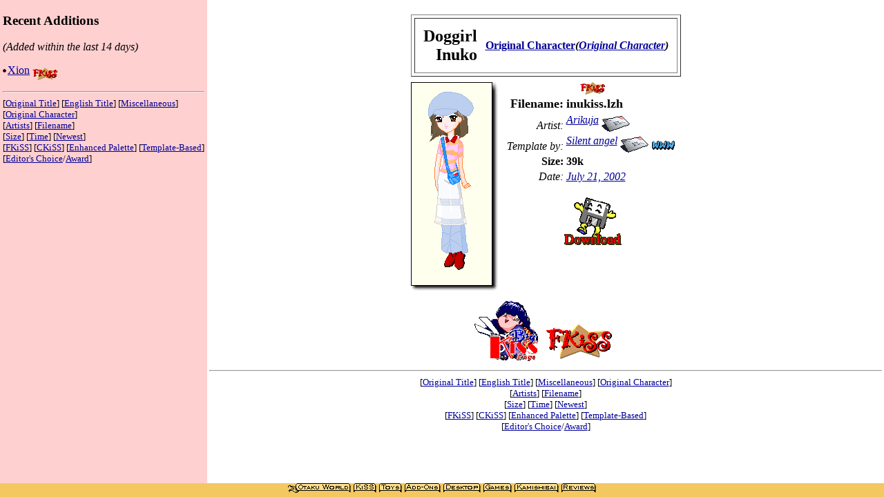

--- FILE ---
content_type: text/html
request_url: https://otakuworld.com/kiss/dolls/pages/i/inukiss.htm
body_size: 9605
content:
<!DOCTYPE HTML PUBLIC "-//W3C//DTD HTML 4.01 Transitional//EN">
<html lang="EN">
<head>
  <meta http-equiv="Content-Type" content="text/html; charset=ISO-8859-1">
  <title>The Big KiSS Page - Doggirl Inuko</title>
  <meta name="keywords" content="KiSS,kiss,FKiSS,fkiss,doll,paperdoll,paper-doll,paper doll,Original Character,Doggirl Inuko">
  <meta name="description" content="KiSS interactive computer paper doll of Doggirl Inuko from Original Character for use with the free KiSS viewer.">
<script language="JavaScript" type="text/javascript" src="/js/email.js">
</script>
<script language="JavaScript" type="text/javascript">
<!--
if(self.name=='main')
 document.write("  <base target=\"_self\">");
else
 document.write("  <base target=\"lists\">");
 //-->
</script>
<script language="JavaScript" type="text/javascript">
<!--
if(top==self)
 {
 var parent = "/index.html?/kiss/dolls/";
 var currURL = unescape(window.location.pathname);
 var newURL = parent + "?" + currURL;
 location.href = newURL;
 }
 //-->
</script>

</head>


<body bgcolor="#FFFFFF" text="#000000" link="#000099" vlink="#990099" alink="#FF0000">

<center>
		<!--<center>
		<table width="468" cellpadding="4" border="1">
			<tr bgcolor="#ffff58"><td align="center" colspan="2">
				<b><font color="black" face="arial,helvetica,monaco">
				Because we need <i>your</i> help to support the largest archive of anime and manga software on the Web!<br>
				<a href="/subscribe/" title="Subscribe to Otaku World!">Subscribe Now!  Click Here to Start!</a>
				</font></b>
			</td></tr>
		</table>
		</center>-->


<br>

<table border="1" cellspacing="4" width="90"><tr><td align="center">
<table border="0" cellspacing="10" width="90"><tr valign="middle">
<td align="right"><strong><font size="+2">Doggirl Inuko</font></strong></td>
<td align="left" nowrap><strong><a href="/kiss/dolls/original.htm">Original Character</a><i>(<a href="/kiss/dolls/etitles079.htm#OriginalCharacter">Original Character</a>)</i><br></strong></td>
</tr></table>

</td></tr></table>

<table cellpadding="0" cellspacing="8"><tr valign="top"><td nowrap>
<img src="/kiss/dolls/images/i/inukiss.gif" width="116" height="293" border="1" alt="Doggirl Inuko"><img src="/kiss/shadr.gif" width="10" height="295" alt="Doggirl Inuko"><br><img src="/kiss/shadb2.gif" width="118" height="9" alt="Doggirl Inuko"><img src="/kiss/shadcrnr.gif" width="10" height="9" alt="Doggirl Inuko"><br>
</td><td align="center">
<img src="/kiss/fkissi.gif" align="middle" alt="FKiss"><br>
<table border="0">
<tr valign="top"><td align="right"><font size="+1"><strong>Filename:</strong></font></td><td><font size="+1"><strong>inukiss.lzh</strong></font></td></tr>
<tr valign="bottom"><td align="right"><em>Artist:</em></td><td><em><a href="/kiss/dolls/artists097.htm#Arikuja">Arikuja</a></em>
<a href="javascript:Mail(doragon, wp.pl)" title="[e-mail artist]"> <img border="0" width="41" height="23" src="/kiss/email.gif" align="middle" alt="[e-mail]"></a></td></tr>
<tr valign="bottom"><td align="right"><em>Template by:</em></td><td><em><a href="/kiss/dolls/artists115.htm#Silentangel">Silent angel</a></em>
<a href="javascript:Mail(cookieangel, hotmail.com)" title="[e-mail artist]"> <img border="0" width="41" height="23" src="/kiss/email.gif" align="middle" alt="[e-mail]"></a> <a href="http://www.tokyo-girl.net/myu" target="_top"><img border="0" src="/image/wwwpip.gif" width="40" height="18" align="middle" alt="[website]"></a></td></tr>
<tr valign="top"><td align="right"><strong>Size:</strong></td><td><strong>39k</strong></td></tr>
<tr valign="top"><td align="right"><em>Date:</em></td><td><em><a href="/kiss/dolls/time2002.htm#20020721">July 21, 2002</a></em></td></tr>
</table>
<br>
<a href="http://otakuworld.com/data/kiss/data/i/inukiss.lzh"><img src="/image/datakun.gif" width="83" height="69" border="0" alt="[Download]"></a><br>
</td></tr></table>
<script language="JavaScript" type="text/javascript">
<!--
if(self.name=='pictures')
 {
document.write("<table border=\"0\" width=\"95\"><tr valign=\"bottom\"><td align=\"left\"><a href=\"/kiss/\" target=\"_top\"><img border=\"0\" src=\"/image/bkpicon2.gif\" width=\"96\" height=\"91\" alt=\"The Big KiSS Page\"><\/a><\/td><td align=\"right\">");
document.write("<a href=\"/kiss/dolls/fkiss.htm\" target=\"lists\"><img src=\"/kiss/fkiss.gif\" border=\"0\" width=\"110\" height=\"60\" alt=\"View all FKiss dolls\"><\/a>");
document.write("<\/td><\/tr><\/table>");
document.write("<hr>");
 }
 //-->
</script>
<script language="javascript" type="text/javascript">
<!--
if(self.name=='main')
 {
 document.write("<center><a href=\"/kiss/0kiss.html#pop\"><img src=\"/image/back.gif\" width=\"37\" height=\"29\" border=\"0\"><\/a><\/center><br>");
 }
 else
 {
 document.write("<font size=-1>");
 document.write("<span style=\"white-space: nowrap;\">[<a href=\"/kiss/dolls/titles.htm\"  target=\"lists\">Original Title<\/a>]<\/span> ");
 document.write("<span style=\"white-space: nowrap;\">[<a href=\"/kiss/dolls/etitles.htm\"  target=\"lists\">English Title<\/a>]<\/span> ");
 document.write("<span style=\"white-space: nowrap;\">[<a href=\"/kiss/dolls/misc.htm\"  target=\"lists\">Miscellaneous<\/a>]<\/span> ");
 document.write("<span style=\"white-space: nowrap;\">[<a href=\"/kiss/dolls/original.htm\"  target=\"lists\">Original Character<\/a>]<\/span> ");
 document.write("<br> ");
 document.write("<span style=\"white-space: nowrap;\">[<a href=\"/kiss/dolls/artists.htm\"  target=\"lists\">Artists<\/a>]<\/span> ");
 document.write("<span style=\"white-space: nowrap;\">[<a href=\"/kiss/dolls/files.htm\"  target=\"lists\">Filename<\/a>]<\/span> ");
 document.write("<br> ");
 document.write("<span style=\"white-space: nowrap;\">[<a href=\"/kiss/dolls/size.htm\"  target=\"lists\">Size<\/a>]<\/span> ");
 document.write("<span style=\"white-space: nowrap;\">[<a href=\"/kiss/dolls/time1993.htm\"  target=\"lists\">Time<\/a>]<\/span> ");
 document.write("<span style=\"white-space: nowrap;\">[<a href=\"/kiss/dolls/newest.htm\"  target=\"lists\">Newest<\/a>]<\/span> ");
 document.write("<br> ");
 document.write("<span style=\"white-space: nowrap;\">[<a href=\"/kiss/dolls/fkiss.htm\"  target=\"lists\">FKiSS<\/a>]<\/span> ");
 document.write("<span style=\"white-space: nowrap;\">[<a href=\"/kiss/dolls/ckiss.htm\"  target=\"lists\">CKiSS<\/a>]<\/span> ");
 document.write("<span style=\"white-space: nowrap;\">[<a href=\"/kiss/dolls/xkiss.htm\"  target=\"lists\">Enhanced Palette<\/a>]<\/span> ");
 document.write("<span style=\"white-space: nowrap;\">[<a href=\"/kiss/dolls/template.htm\"  target=\"lists\">Template-Based<\/a>]<\/span> ");
 document.write("<br> ");
 document.write("<span style=\"white-space: nowrap;\">[<a href=\"/kiss/dolls/choice.htm\"  target=\"lists\">Editor's Choice<\/a>/<a href=\"/kiss/dolls/award.htm\"  target=\"lists\">Award<\/a>]<\/span> ");
// document.write("<span style=\"white-space: nowrap;\">[<a href=\"/kiss/dolls/monthly.htm\"  target=\"lists\">Monthly Top 25<\/a>]<\/span> ");
// document.write("<span style=\"white-space: nowrap;\">[<a href=\"/kiss/dolls/yearly.htm\"  target=\"lists\">Yearly Top 50<\/a>]<\/span> ");
// document.write("<span style=\"white-space: nowrap;\">[<a href=\"/kiss/dolls/alltime.htm\"  target=\"lists\">All-Time Top 100<\/a>]<\/span> ");
 document.write("<\/font> ");
 document.write("<br><br> ");
 }
 //-->
</script>
<noscript>
 <font size="-1">
 <span style="white-space: nowrap;">[<a href="/kiss/dolls/titles.htm" target="lists">Original Title</a>]</span>
 <span style="white-space: nowrap;">[<a href="/kiss/dolls/etitles.htm" target="lists">English Title</a>]</span>
 <span style="white-space: nowrap;">[<a href="/kiss/dolls/misc.htm" target="lists">Miscellaneous</a>]</span>
 <span style="white-space: nowrap;">[<a href="/kiss/dolls/original.htm" target="lists">Original Character</a>]</span>
 <br>
 <span style="white-space: nowrap;">[<a href="/kiss/dolls/artists.htm" target="lists">Artists</a>]</span>
 <span style="white-space: nowrap;">[<a href="/kiss/dolls/files.htm" target="lists">Filename</a>]</span>
 <span style="white-space: nowrap;">[<a href="/kiss/dolls/size.htm" target="lists">Size</a>]</span>
 <span style="white-space: nowrap;">[<a href="/kiss/dolls/time1993.htm" target="lists">Time</a>]</span>
 <br>
 <span style="white-space: nowrap;">[<a href="/kiss/dolls/fkiss.htm" target="lists">FKiSS</a>]</span>
 <span style="white-space: nowrap;">[<a href="/kiss/dolls/ckiss.htm" target="lists">CKiSS</a>]</span>
 <span style="white-space: nowrap;">[<a href="/kiss/dolls/xkiss.htm" target="lists">Enhanced Palette</a>]</span>
 <span style="white-space: nowrap;">[<a href="/kiss/dolls/template.htm" target="lists">Template-Based</a>]</span>
 <br>
 <span style="white-space: nowrap;">[<a href="/kiss/dolls/newest.htm" target="lists">Newest</a>]</span>
 <span style="white-space: nowrap;">[<a href="/kiss/dolls/choice.htm" target="lists">Editor's Choice</a>/<a href="/kiss/dolls/award.htm" target="lists">Award</a>]</span>
 <!--<span style="white-space: nowrap;">[<a href="/kiss/dolls/monthly.htm" target="lists">Monthly Top 25</a>]</span>-->
 <!--<span style="white-space: nowrap;">[<a href="/kiss/dolls/yearly.htm" target="lists">Yearly Top 50</a>]</span>-->
 <!--<span style="white-space: nowrap;">[<a href="/kiss/dolls/alltime.htm" target="lists">All-Time Top 100</a>]</span>-->
 </font>
 <br><br>
</noscript>

</center>

</body>
</html>


--- FILE ---
content_type: text/html
request_url: https://otakuworld.com/index.html?/kiss/dolls/?/kiss/dolls/pages/i/inukiss.htm
body_size: 1826
content:
<!DOCTYPE html PUBLIC "-//W3C//DTD HTML 4.01 Frameset//EN" "http://www.w3.org/TR/html4/frameset.dtd">
<html>
<head>
<!--BASE HREF="http://otakuworld.com/"-->
<meta http-equiv="Content-Type" content="text/html; charset=ISO-8859-1">
<meta name="description" content="For the best of anime and manga software.">
<meta name="keywords" content="anime,manga,OtakuWorld,otaku,Kisekae,Kamishibai,Japanese animation">
<title>Otaku World! Anime and Manga</title>
<script language="JavaScript" type="text/javascript">
 <!--
 function unnamewindow(){
  self.name = '';
 }
 var boolUA301Mac = (navigator.userAgent.indexOf('MSIE 3.01; Mac') != -1);
 if (!boolUA301Mac){
  self.name = 'opener';
  var theURL = unescape(window.location.href);
  var writeIn = theURL.indexOf("?");
  var frame2 =  theURL.substring(writeIn+"?".length,theURL.length);
  var t1 = frame2.indexOf("?");
  if (t1 != -1) {
    frame2 = frame2.substring(0,t1) + "?" + escape(frame2.substring(t1+"?".length,frame2.length));
  }
  document.write("<frameset rows=\"*,20\" border=\"0\">");
  document.write(" <frame src=\"");
  if (writeIn >= 1)
    document.write(frame2);
  else
    document.write("/0home.html");
  document.write("\" frameborder=\"0\" marginheight=\"2\" marginwidth=\"0\" name=\"main\" scrolling=\"auto\">");
  document.write("  <frame src=\"/map2.htm\" frameborder=\"0\" marginheight=\"0\" marginwidth=\"0\" name=\"map\" scrolling=\"no\" noresize>");
  document.write("<\/frameset>");
 }
 //-->
</script>
</head>
<noscript>
<frameset rows="*,20" border="0">
 <frame src="/0home.html" frameborder="0" marginheight="2" marginwidth="0" name="main" scrolling="Auto">
 <frame src="/map2.htm" frameborder="0" marginheight="0" marginwidth="0" name="map" scrolling="no" noresize>
</frameset>
</noscript>
</html>




--- FILE ---
content_type: text/html
request_url: https://otakuworld.com/kiss/dolls/?/kiss/dolls/pages/i/inukiss.htm
body_size: 1714
content:
<html>
  <head>
    <title>The Big KiSS Page - The Dolls</title>
    <script language="javascript" type="text/javascript">
<!--
 if(top==self) { var parent = "/index.html"; var currURL = unescape(window.location.pathname); var newURL = parent + "?" + currURL; location.href = newURL; } //-->  </SCRIPT>
<script language="javascript" type="text/javascript">
 <!--
 function unnamewindow(){
  self.name = '';
 }
 var boolUA301Mac = (navigator.userAgent.indexOf('MSIE 3.01; Mac') != -1);
 if (!boolUA301Mac){
  self.name = 'opener';
  var theURL = unescape(window.location.href);
  var writeIn = theURL.indexOf("?");
  var frame2 =  theURL.substring(writeIn+"?".length,theURL.length);
    document.write("<frameset cols=\"300,*\" border=\"0\" framespacing=\"0\" frameborder=\"NO\">");
    document.write(" <frame src=\"newest.htm\" marginheight=\"1\" marginwidth=\"4\" noresize name=\"lists\">");
    document.write(" <frame src=\"");
    if (writeIn >= 1)
     document.write(frame2);
    else
     document.write("intro.htm");
    document.write("\" marginheight=\"3\" marginwidth=\"3\" noresize name=\"pictures\">");
    document.write("<\/frameset>");
 }
 //-->
    </script>
  </head>

  <frameset cols="300,*" border="0" framespacing="0" frameborder="NO">
    <frame src="newest.htm" marginheight="1" marginwidth="4" noresize name="lists">
    <frame src="intro.htm" marginheight="3" marginwidth="3" noresize name="pictures">
  </frameset>

  <noframes>
    <body bgcolor="#F3C861">

      <p>
        You need a browser that supports <em>frames</em> and <em>targets</em> to
        view the Big KiSS Page collection.
      </p>

    </body>
  </noframes>
</html>


--- FILE ---
content_type: text/html
request_url: https://otakuworld.com/kiss/dolls/newest.htm
body_size: 6492
content:
<!DOCTYPE HTML PUBLIC "-//W3C//DTD HTML 4.01 Transitional//EN" "http://www.w3.org/TR/html4/loose.dtd">
<html lang="EN">

<head>
  <meta http-equiv="Content-Type" content="text/html; charset=ISO-8859-1">
  <title>The Big KiSS Page</title>
  <base target="pictures">
  <style type="text/css">
<!--
BODY {
 scrollbar-face-color: #FF9F9F;
 scrollbar-shadow-color: #FFFFFF;
 scrollbar-highlight-color: #FFFFFF;
 scrollbar-3dlight-color: #FF9F9F;
 scrollbar-darkshadow-color: #FF9F9F;
 scrollbar-track-color: #FFE0E0;
 scrollbar-arrow-color: #FFFFFF;
}
-->
</style>
<script language="javascript" type="text/javascript">
<!--
 if(top==self)
 {
 var parent = "/index.html?/kiss/dolls/lindex.htm";
 var currURL = unescape(window.location.href);
 var newURL = parent + "?" + currURL;
 location.href = newURL;
 }
 else if(self.name=='main')
 {
 var parent = "/kiss/dolls/lindex.htm";
 var currURL = unescape(window.location.href);
 var newURL = parent + "?" + currURL;
 location.href = newURL;
 }
 //-->
</script>


  <style type="text/css">
    <!--
    td.head {
      background-color: #FFFFFF;
    }
    -->
  </style>
</head>

<body bgcolor="#FFD0D0" TEXT="#000000" LINK="#000099" VLINK="#990099" ALINK="#FF0000">
<h3>Recent Additions</h3><em>(Added within the last 14 days)</em><p>

<img align="middle" src="/kiss/dot.gif" alt="*"><a href="pages/x/xion.htm">Xion</a> <img src="/kiss/fkissi.gif" align="middle" alt="FKiss"><br>
<hr>
<script language="javascript" type="text/javascript">
<!--
if(self.name=='main')
 {
 document.write("<center><a href=\"/kiss/0kiss.html#pop\"><img src=\"/image/back.gif\" width=\"37\" height=\"29\" border=\"0\"><\/a><\/center><br>");
 }
 else
 {
 document.write("<font size=-1>");
 document.write("<span style=\"white-space: nowrap;\">[<a href=\"/kiss/dolls/titles.htm\"  target=\"lists\">Original Title<\/a>]<\/span> ");
 document.write("<span style=\"white-space: nowrap;\">[<a href=\"/kiss/dolls/etitles.htm\"  target=\"lists\">English Title<\/a>]<\/span> ");
 document.write("<span style=\"white-space: nowrap;\">[<a href=\"/kiss/dolls/misc.htm\"  target=\"lists\">Miscellaneous<\/a>]<\/span> ");
 document.write("<span style=\"white-space: nowrap;\">[<a href=\"/kiss/dolls/original.htm\"  target=\"lists\">Original Character<\/a>]<\/span> ");
 document.write("<br> ");
 document.write("<span style=\"white-space: nowrap;\">[<a href=\"/kiss/dolls/artists.htm\"  target=\"lists\">Artists<\/a>]<\/span> ");
 document.write("<span style=\"white-space: nowrap;\">[<a href=\"/kiss/dolls/files.htm\"  target=\"lists\">Filename<\/a>]<\/span> ");
 document.write("<br> ");
 document.write("<span style=\"white-space: nowrap;\">[<a href=\"/kiss/dolls/size.htm\"  target=\"lists\">Size<\/a>]<\/span> ");
 document.write("<span style=\"white-space: nowrap;\">[<a href=\"/kiss/dolls/time1993.htm\"  target=\"lists\">Time<\/a>]<\/span> ");
 document.write("<span style=\"white-space: nowrap;\">[<a href=\"/kiss/dolls/newest.htm\"  target=\"lists\">Newest<\/a>]<\/span> ");
 document.write("<br> ");
 document.write("<span style=\"white-space: nowrap;\">[<a href=\"/kiss/dolls/fkiss.htm\"  target=\"lists\">FKiSS<\/a>]<\/span> ");
 document.write("<span style=\"white-space: nowrap;\">[<a href=\"/kiss/dolls/ckiss.htm\"  target=\"lists\">CKiSS<\/a>]<\/span> ");
 document.write("<span style=\"white-space: nowrap;\">[<a href=\"/kiss/dolls/xkiss.htm\"  target=\"lists\">Enhanced Palette<\/a>]<\/span> ");
 document.write("<span style=\"white-space: nowrap;\">[<a href=\"/kiss/dolls/template.htm\"  target=\"lists\">Template-Based<\/a>]<\/span> ");
 document.write("<br> ");
 document.write("<span style=\"white-space: nowrap;\">[<a href=\"/kiss/dolls/choice.htm\"  target=\"lists\">Editor's Choice<\/a>/<a href=\"/kiss/dolls/award.htm\"  target=\"lists\">Award<\/a>]<\/span> ");
// document.write("<span style=\"white-space: nowrap;\">[<a href=\"/kiss/dolls/monthly.htm\"  target=\"lists\">Monthly Top 25<\/a>]<\/span> ");
// document.write("<span style=\"white-space: nowrap;\">[<a href=\"/kiss/dolls/yearly.htm\"  target=\"lists\">Yearly Top 50<\/a>]<\/span> ");
// document.write("<span style=\"white-space: nowrap;\">[<a href=\"/kiss/dolls/alltime.htm\"  target=\"lists\">All-Time Top 100<\/a>]<\/span> ");
 document.write("<\/font> ");
 document.write("<br><br> ");
 }
 //-->
</script>
<noscript>
 <font size="-1">
 <span style="white-space: nowrap;">[<a href="/kiss/dolls/titles.htm" target="lists">Original Title</a>]</span>
 <span style="white-space: nowrap;">[<a href="/kiss/dolls/etitles.htm" target="lists">English Title</a>]</span>
 <span style="white-space: nowrap;">[<a href="/kiss/dolls/misc.htm" target="lists">Miscellaneous</a>]</span>
 <span style="white-space: nowrap;">[<a href="/kiss/dolls/original.htm" target="lists">Original Character</a>]</span>
 <br>
 <span style="white-space: nowrap;">[<a href="/kiss/dolls/artists.htm" target="lists">Artists</a>]</span>
 <span style="white-space: nowrap;">[<a href="/kiss/dolls/files.htm" target="lists">Filename</a>]</span>
 <span style="white-space: nowrap;">[<a href="/kiss/dolls/size.htm" target="lists">Size</a>]</span>
 <span style="white-space: nowrap;">[<a href="/kiss/dolls/time1993.htm" target="lists">Time</a>]</span>
 <br>
 <span style="white-space: nowrap;">[<a href="/kiss/dolls/fkiss.htm" target="lists">FKiSS</a>]</span>
 <span style="white-space: nowrap;">[<a href="/kiss/dolls/ckiss.htm" target="lists">CKiSS</a>]</span>
 <span style="white-space: nowrap;">[<a href="/kiss/dolls/xkiss.htm" target="lists">Enhanced Palette</a>]</span>
 <span style="white-space: nowrap;">[<a href="/kiss/dolls/template.htm" target="lists">Template-Based</a>]</span>
 <br>
 <span style="white-space: nowrap;">[<a href="/kiss/dolls/newest.htm" target="lists">Newest</a>]</span>
 <span style="white-space: nowrap;">[<a href="/kiss/dolls/choice.htm" target="lists">Editor's Choice</a>/<a href="/kiss/dolls/award.htm" target="lists">Award</a>]</span>
 <!--<span style="white-space: nowrap;">[<a href="/kiss/dolls/monthly.htm" target="lists">Monthly Top 25</a>]</span>-->
 <!--<span style="white-space: nowrap;">[<a href="/kiss/dolls/yearly.htm" target="lists">Yearly Top 50</a>]</span>-->
 <!--<span style="white-space: nowrap;">[<a href="/kiss/dolls/alltime.htm" target="lists">All-Time Top 100</a>]</span>-->
 </font>
 <br><br>
</noscript>


</body>
</html>


--- FILE ---
content_type: text/html
request_url: https://otakuworld.com/kiss/dolls/pages/i/inukiss.htm
body_size: 9605
content:
<!DOCTYPE HTML PUBLIC "-//W3C//DTD HTML 4.01 Transitional//EN">
<html lang="EN">
<head>
  <meta http-equiv="Content-Type" content="text/html; charset=ISO-8859-1">
  <title>The Big KiSS Page - Doggirl Inuko</title>
  <meta name="keywords" content="KiSS,kiss,FKiSS,fkiss,doll,paperdoll,paper-doll,paper doll,Original Character,Doggirl Inuko">
  <meta name="description" content="KiSS interactive computer paper doll of Doggirl Inuko from Original Character for use with the free KiSS viewer.">
<script language="JavaScript" type="text/javascript" src="/js/email.js">
</script>
<script language="JavaScript" type="text/javascript">
<!--
if(self.name=='main')
 document.write("  <base target=\"_self\">");
else
 document.write("  <base target=\"lists\">");
 //-->
</script>
<script language="JavaScript" type="text/javascript">
<!--
if(top==self)
 {
 var parent = "/index.html?/kiss/dolls/";
 var currURL = unescape(window.location.pathname);
 var newURL = parent + "?" + currURL;
 location.href = newURL;
 }
 //-->
</script>

</head>


<body bgcolor="#FFFFFF" text="#000000" link="#000099" vlink="#990099" alink="#FF0000">

<center>
		<!--<center>
		<table width="468" cellpadding="4" border="1">
			<tr bgcolor="#ffff58"><td align="center" colspan="2">
				<b><font color="black" face="arial,helvetica,monaco">
				Because we need <i>your</i> help to support the largest archive of anime and manga software on the Web!<br>
				<a href="/subscribe/" title="Subscribe to Otaku World!">Subscribe Now!  Click Here to Start!</a>
				</font></b>
			</td></tr>
		</table>
		</center>-->


<br>

<table border="1" cellspacing="4" width="90"><tr><td align="center">
<table border="0" cellspacing="10" width="90"><tr valign="middle">
<td align="right"><strong><font size="+2">Doggirl Inuko</font></strong></td>
<td align="left" nowrap><strong><a href="/kiss/dolls/original.htm">Original Character</a><i>(<a href="/kiss/dolls/etitles079.htm#OriginalCharacter">Original Character</a>)</i><br></strong></td>
</tr></table>

</td></tr></table>

<table cellpadding="0" cellspacing="8"><tr valign="top"><td nowrap>
<img src="/kiss/dolls/images/i/inukiss.gif" width="116" height="293" border="1" alt="Doggirl Inuko"><img src="/kiss/shadr.gif" width="10" height="295" alt="Doggirl Inuko"><br><img src="/kiss/shadb2.gif" width="118" height="9" alt="Doggirl Inuko"><img src="/kiss/shadcrnr.gif" width="10" height="9" alt="Doggirl Inuko"><br>
</td><td align="center">
<img src="/kiss/fkissi.gif" align="middle" alt="FKiss"><br>
<table border="0">
<tr valign="top"><td align="right"><font size="+1"><strong>Filename:</strong></font></td><td><font size="+1"><strong>inukiss.lzh</strong></font></td></tr>
<tr valign="bottom"><td align="right"><em>Artist:</em></td><td><em><a href="/kiss/dolls/artists097.htm#Arikuja">Arikuja</a></em>
<a href="javascript:Mail(doragon, wp.pl)" title="[e-mail artist]"> <img border="0" width="41" height="23" src="/kiss/email.gif" align="middle" alt="[e-mail]"></a></td></tr>
<tr valign="bottom"><td align="right"><em>Template by:</em></td><td><em><a href="/kiss/dolls/artists115.htm#Silentangel">Silent angel</a></em>
<a href="javascript:Mail(cookieangel, hotmail.com)" title="[e-mail artist]"> <img border="0" width="41" height="23" src="/kiss/email.gif" align="middle" alt="[e-mail]"></a> <a href="http://www.tokyo-girl.net/myu" target="_top"><img border="0" src="/image/wwwpip.gif" width="40" height="18" align="middle" alt="[website]"></a></td></tr>
<tr valign="top"><td align="right"><strong>Size:</strong></td><td><strong>39k</strong></td></tr>
<tr valign="top"><td align="right"><em>Date:</em></td><td><em><a href="/kiss/dolls/time2002.htm#20020721">July 21, 2002</a></em></td></tr>
</table>
<br>
<a href="http://otakuworld.com/data/kiss/data/i/inukiss.lzh"><img src="/image/datakun.gif" width="83" height="69" border="0" alt="[Download]"></a><br>
</td></tr></table>
<script language="JavaScript" type="text/javascript">
<!--
if(self.name=='pictures')
 {
document.write("<table border=\"0\" width=\"95\"><tr valign=\"bottom\"><td align=\"left\"><a href=\"/kiss/\" target=\"_top\"><img border=\"0\" src=\"/image/bkpicon2.gif\" width=\"96\" height=\"91\" alt=\"The Big KiSS Page\"><\/a><\/td><td align=\"right\">");
document.write("<a href=\"/kiss/dolls/fkiss.htm\" target=\"lists\"><img src=\"/kiss/fkiss.gif\" border=\"0\" width=\"110\" height=\"60\" alt=\"View all FKiss dolls\"><\/a>");
document.write("<\/td><\/tr><\/table>");
document.write("<hr>");
 }
 //-->
</script>
<script language="javascript" type="text/javascript">
<!--
if(self.name=='main')
 {
 document.write("<center><a href=\"/kiss/0kiss.html#pop\"><img src=\"/image/back.gif\" width=\"37\" height=\"29\" border=\"0\"><\/a><\/center><br>");
 }
 else
 {
 document.write("<font size=-1>");
 document.write("<span style=\"white-space: nowrap;\">[<a href=\"/kiss/dolls/titles.htm\"  target=\"lists\">Original Title<\/a>]<\/span> ");
 document.write("<span style=\"white-space: nowrap;\">[<a href=\"/kiss/dolls/etitles.htm\"  target=\"lists\">English Title<\/a>]<\/span> ");
 document.write("<span style=\"white-space: nowrap;\">[<a href=\"/kiss/dolls/misc.htm\"  target=\"lists\">Miscellaneous<\/a>]<\/span> ");
 document.write("<span style=\"white-space: nowrap;\">[<a href=\"/kiss/dolls/original.htm\"  target=\"lists\">Original Character<\/a>]<\/span> ");
 document.write("<br> ");
 document.write("<span style=\"white-space: nowrap;\">[<a href=\"/kiss/dolls/artists.htm\"  target=\"lists\">Artists<\/a>]<\/span> ");
 document.write("<span style=\"white-space: nowrap;\">[<a href=\"/kiss/dolls/files.htm\"  target=\"lists\">Filename<\/a>]<\/span> ");
 document.write("<br> ");
 document.write("<span style=\"white-space: nowrap;\">[<a href=\"/kiss/dolls/size.htm\"  target=\"lists\">Size<\/a>]<\/span> ");
 document.write("<span style=\"white-space: nowrap;\">[<a href=\"/kiss/dolls/time1993.htm\"  target=\"lists\">Time<\/a>]<\/span> ");
 document.write("<span style=\"white-space: nowrap;\">[<a href=\"/kiss/dolls/newest.htm\"  target=\"lists\">Newest<\/a>]<\/span> ");
 document.write("<br> ");
 document.write("<span style=\"white-space: nowrap;\">[<a href=\"/kiss/dolls/fkiss.htm\"  target=\"lists\">FKiSS<\/a>]<\/span> ");
 document.write("<span style=\"white-space: nowrap;\">[<a href=\"/kiss/dolls/ckiss.htm\"  target=\"lists\">CKiSS<\/a>]<\/span> ");
 document.write("<span style=\"white-space: nowrap;\">[<a href=\"/kiss/dolls/xkiss.htm\"  target=\"lists\">Enhanced Palette<\/a>]<\/span> ");
 document.write("<span style=\"white-space: nowrap;\">[<a href=\"/kiss/dolls/template.htm\"  target=\"lists\">Template-Based<\/a>]<\/span> ");
 document.write("<br> ");
 document.write("<span style=\"white-space: nowrap;\">[<a href=\"/kiss/dolls/choice.htm\"  target=\"lists\">Editor's Choice<\/a>/<a href=\"/kiss/dolls/award.htm\"  target=\"lists\">Award<\/a>]<\/span> ");
// document.write("<span style=\"white-space: nowrap;\">[<a href=\"/kiss/dolls/monthly.htm\"  target=\"lists\">Monthly Top 25<\/a>]<\/span> ");
// document.write("<span style=\"white-space: nowrap;\">[<a href=\"/kiss/dolls/yearly.htm\"  target=\"lists\">Yearly Top 50<\/a>]<\/span> ");
// document.write("<span style=\"white-space: nowrap;\">[<a href=\"/kiss/dolls/alltime.htm\"  target=\"lists\">All-Time Top 100<\/a>]<\/span> ");
 document.write("<\/font> ");
 document.write("<br><br> ");
 }
 //-->
</script>
<noscript>
 <font size="-1">
 <span style="white-space: nowrap;">[<a href="/kiss/dolls/titles.htm" target="lists">Original Title</a>]</span>
 <span style="white-space: nowrap;">[<a href="/kiss/dolls/etitles.htm" target="lists">English Title</a>]</span>
 <span style="white-space: nowrap;">[<a href="/kiss/dolls/misc.htm" target="lists">Miscellaneous</a>]</span>
 <span style="white-space: nowrap;">[<a href="/kiss/dolls/original.htm" target="lists">Original Character</a>]</span>
 <br>
 <span style="white-space: nowrap;">[<a href="/kiss/dolls/artists.htm" target="lists">Artists</a>]</span>
 <span style="white-space: nowrap;">[<a href="/kiss/dolls/files.htm" target="lists">Filename</a>]</span>
 <span style="white-space: nowrap;">[<a href="/kiss/dolls/size.htm" target="lists">Size</a>]</span>
 <span style="white-space: nowrap;">[<a href="/kiss/dolls/time1993.htm" target="lists">Time</a>]</span>
 <br>
 <span style="white-space: nowrap;">[<a href="/kiss/dolls/fkiss.htm" target="lists">FKiSS</a>]</span>
 <span style="white-space: nowrap;">[<a href="/kiss/dolls/ckiss.htm" target="lists">CKiSS</a>]</span>
 <span style="white-space: nowrap;">[<a href="/kiss/dolls/xkiss.htm" target="lists">Enhanced Palette</a>]</span>
 <span style="white-space: nowrap;">[<a href="/kiss/dolls/template.htm" target="lists">Template-Based</a>]</span>
 <br>
 <span style="white-space: nowrap;">[<a href="/kiss/dolls/newest.htm" target="lists">Newest</a>]</span>
 <span style="white-space: nowrap;">[<a href="/kiss/dolls/choice.htm" target="lists">Editor's Choice</a>/<a href="/kiss/dolls/award.htm" target="lists">Award</a>]</span>
 <!--<span style="white-space: nowrap;">[<a href="/kiss/dolls/monthly.htm" target="lists">Monthly Top 25</a>]</span>-->
 <!--<span style="white-space: nowrap;">[<a href="/kiss/dolls/yearly.htm" target="lists">Yearly Top 50</a>]</span>-->
 <!--<span style="white-space: nowrap;">[<a href="/kiss/dolls/alltime.htm" target="lists">All-Time Top 100</a>]</span>-->
 </font>
 <br><br>
</noscript>

</center>

</body>
</html>
